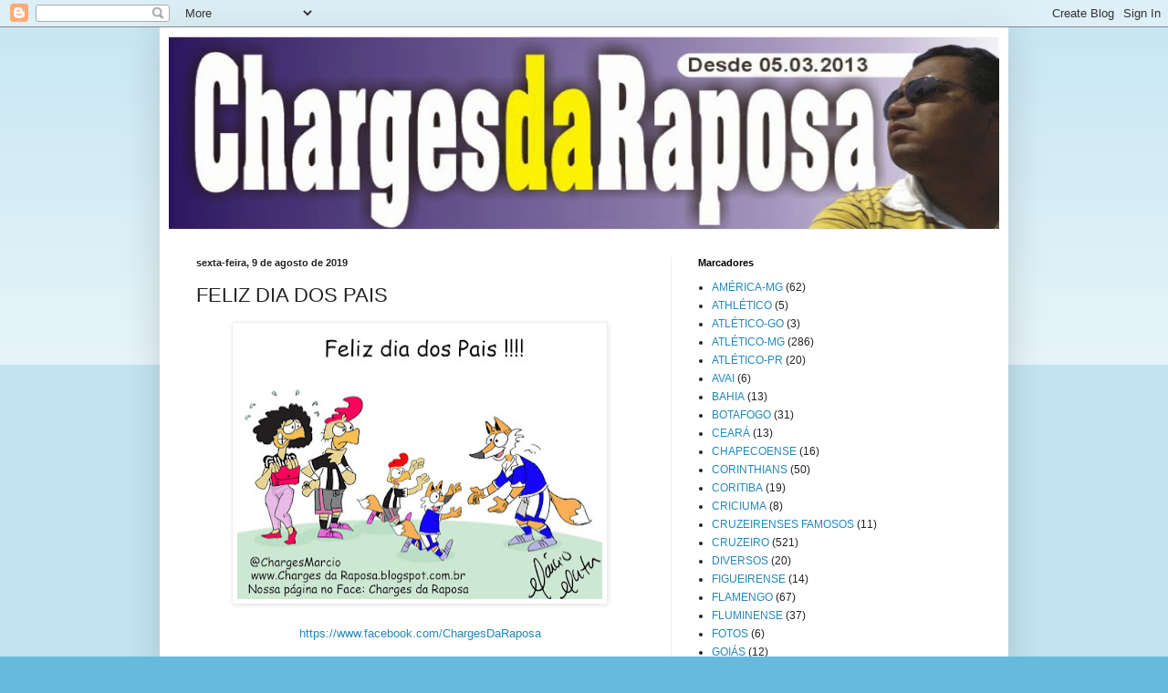

--- FILE ---
content_type: text/html; charset=UTF-8
request_url: http://chargesdaraposa.blogspot.com/2019/08/feliz-dia-dos-pais.html
body_size: 13626
content:
<!DOCTYPE html>
<html class='v2' dir='ltr' lang='pt-BR'>
<head>
<link href='https://www.blogger.com/static/v1/widgets/335934321-css_bundle_v2.css' rel='stylesheet' type='text/css'/>
<meta content='width=1100' name='viewport'/>
<meta content='text/html; charset=UTF-8' http-equiv='Content-Type'/>
<meta content='blogger' name='generator'/>
<link href='http://chargesdaraposa.blogspot.com/favicon.ico' rel='icon' type='image/x-icon'/>
<link href='http://chargesdaraposa.blogspot.com/2019/08/feliz-dia-dos-pais.html' rel='canonical'/>
<link rel="alternate" type="application/atom+xml" title="marciomata - Atom" href="http://chargesdaraposa.blogspot.com/feeds/posts/default" />
<link rel="alternate" type="application/rss+xml" title="marciomata - RSS" href="http://chargesdaraposa.blogspot.com/feeds/posts/default?alt=rss" />
<link rel="service.post" type="application/atom+xml" title="marciomata - Atom" href="https://www.blogger.com/feeds/900569386916161065/posts/default" />

<link rel="alternate" type="application/atom+xml" title="marciomata - Atom" href="http://chargesdaraposa.blogspot.com/feeds/9073312245534201670/comments/default" />
<!--Can't find substitution for tag [blog.ieCssRetrofitLinks]-->
<link href='https://blogger.googleusercontent.com/img/b/R29vZ2xl/AVvXsEheeSzzGPuSAlMohmDgcybR_y6vdu7_OhMaU2lUhQyYNiWk-yrv9euE_e2pZ3XnAdhGVXWAviiqJSAMRVliZNBAy_1CHD0zBpU4YiPzqzx6UL4HCF0cqFmKrsKihGscv2e1nbtF83bg33s/s400/deleta+cruzeiro.jpg' rel='image_src'/>
<meta content='http://chargesdaraposa.blogspot.com/2019/08/feliz-dia-dos-pais.html' property='og:url'/>
<meta content='FELIZ DIA DOS PAIS' property='og:title'/>
<meta content='     https://www.facebook.com/ChargesDaRaposa  ' property='og:description'/>
<meta content='https://blogger.googleusercontent.com/img/b/R29vZ2xl/AVvXsEheeSzzGPuSAlMohmDgcybR_y6vdu7_OhMaU2lUhQyYNiWk-yrv9euE_e2pZ3XnAdhGVXWAviiqJSAMRVliZNBAy_1CHD0zBpU4YiPzqzx6UL4HCF0cqFmKrsKihGscv2e1nbtF83bg33s/w1200-h630-p-k-no-nu/deleta+cruzeiro.jpg' property='og:image'/>
<title>marciomata: FELIZ DIA DOS PAIS</title>
<style id='page-skin-1' type='text/css'><!--
/*
-----------------------------------------------
Blogger Template Style
Name:     Simple
Designer: Blogger
URL:      www.blogger.com
----------------------------------------------- */
/* Content
----------------------------------------------- */
body {
font: normal normal 12px Arial, Tahoma, Helvetica, FreeSans, sans-serif;
color: #222222;
background: #66bbdd none repeat scroll top left;
padding: 0 40px 40px 40px;
}
html body .region-inner {
min-width: 0;
max-width: 100%;
width: auto;
}
h2 {
font-size: 22px;
}
a:link {
text-decoration:none;
color: #2288bb;
}
a:visited {
text-decoration:none;
color: #888888;
}
a:hover {
text-decoration:underline;
color: #33aaff;
}
.body-fauxcolumn-outer .fauxcolumn-inner {
background: transparent url(https://resources.blogblog.com/blogblog/data/1kt/simple/body_gradient_tile_light.png) repeat scroll top left;
_background-image: none;
}
.body-fauxcolumn-outer .cap-top {
position: absolute;
z-index: 1;
height: 400px;
width: 100%;
}
.body-fauxcolumn-outer .cap-top .cap-left {
width: 100%;
background: transparent url(https://resources.blogblog.com/blogblog/data/1kt/simple/gradients_light.png) repeat-x scroll top left;
_background-image: none;
}
.content-outer {
-moz-box-shadow: 0 0 40px rgba(0, 0, 0, .15);
-webkit-box-shadow: 0 0 5px rgba(0, 0, 0, .15);
-goog-ms-box-shadow: 0 0 10px #333333;
box-shadow: 0 0 40px rgba(0, 0, 0, .15);
margin-bottom: 1px;
}
.content-inner {
padding: 10px 10px;
}
.content-inner {
background-color: #ffffff;
}
/* Header
----------------------------------------------- */
.header-outer {
background: transparent none repeat-x scroll 0 -400px;
_background-image: none;
}
.Header h1 {
font: normal normal 60px Arial, Tahoma, Helvetica, FreeSans, sans-serif;
color: #3399bb;
text-shadow: -1px -1px 1px rgba(0, 0, 0, .2);
}
.Header h1 a {
color: #3399bb;
}
.Header .description {
font-size: 140%;
color: #777777;
}
.header-inner .Header .titlewrapper {
padding: 22px 30px;
}
.header-inner .Header .descriptionwrapper {
padding: 0 30px;
}
/* Tabs
----------------------------------------------- */
.tabs-inner .section:first-child {
border-top: 1px solid #eeeeee;
}
.tabs-inner .section:first-child ul {
margin-top: -1px;
border-top: 1px solid #eeeeee;
border-left: 0 solid #eeeeee;
border-right: 0 solid #eeeeee;
}
.tabs-inner .widget ul {
background: #f5f5f5 url(https://resources.blogblog.com/blogblog/data/1kt/simple/gradients_light.png) repeat-x scroll 0 -800px;
_background-image: none;
border-bottom: 1px solid #eeeeee;
margin-top: 0;
margin-left: -30px;
margin-right: -30px;
}
.tabs-inner .widget li a {
display: inline-block;
padding: .6em 1em;
font: normal normal 14px Arial, Tahoma, Helvetica, FreeSans, sans-serif;
color: #999999;
border-left: 1px solid #ffffff;
border-right: 1px solid #eeeeee;
}
.tabs-inner .widget li:first-child a {
border-left: none;
}
.tabs-inner .widget li.selected a, .tabs-inner .widget li a:hover {
color: #000000;
background-color: #eeeeee;
text-decoration: none;
}
/* Columns
----------------------------------------------- */
.main-outer {
border-top: 0 solid #eeeeee;
}
.fauxcolumn-left-outer .fauxcolumn-inner {
border-right: 1px solid #eeeeee;
}
.fauxcolumn-right-outer .fauxcolumn-inner {
border-left: 1px solid #eeeeee;
}
/* Headings
----------------------------------------------- */
div.widget > h2,
div.widget h2.title {
margin: 0 0 1em 0;
font: normal bold 11px Arial, Tahoma, Helvetica, FreeSans, sans-serif;
color: #000000;
}
/* Widgets
----------------------------------------------- */
.widget .zippy {
color: #999999;
text-shadow: 2px 2px 1px rgba(0, 0, 0, .1);
}
.widget .popular-posts ul {
list-style: none;
}
/* Posts
----------------------------------------------- */
h2.date-header {
font: normal bold 11px Arial, Tahoma, Helvetica, FreeSans, sans-serif;
}
.date-header span {
background-color: transparent;
color: #222222;
padding: inherit;
letter-spacing: inherit;
margin: inherit;
}
.main-inner {
padding-top: 30px;
padding-bottom: 30px;
}
.main-inner .column-center-inner {
padding: 0 15px;
}
.main-inner .column-center-inner .section {
margin: 0 15px;
}
.post {
margin: 0 0 25px 0;
}
h3.post-title, .comments h4 {
font: normal normal 22px Arial, Tahoma, Helvetica, FreeSans, sans-serif;
margin: .75em 0 0;
}
.post-body {
font-size: 110%;
line-height: 1.4;
position: relative;
}
.post-body img, .post-body .tr-caption-container, .Profile img, .Image img,
.BlogList .item-thumbnail img {
padding: 2px;
background: #ffffff;
border: 1px solid #eeeeee;
-moz-box-shadow: 1px 1px 5px rgba(0, 0, 0, .1);
-webkit-box-shadow: 1px 1px 5px rgba(0, 0, 0, .1);
box-shadow: 1px 1px 5px rgba(0, 0, 0, .1);
}
.post-body img, .post-body .tr-caption-container {
padding: 5px;
}
.post-body .tr-caption-container {
color: #222222;
}
.post-body .tr-caption-container img {
padding: 0;
background: transparent;
border: none;
-moz-box-shadow: 0 0 0 rgba(0, 0, 0, .1);
-webkit-box-shadow: 0 0 0 rgba(0, 0, 0, .1);
box-shadow: 0 0 0 rgba(0, 0, 0, .1);
}
.post-header {
margin: 0 0 1.5em;
line-height: 1.6;
font-size: 90%;
}
.post-footer {
margin: 20px -2px 0;
padding: 5px 10px;
color: #666666;
background-color: #f9f9f9;
border-bottom: 1px solid #eeeeee;
line-height: 1.6;
font-size: 90%;
}
#comments .comment-author {
padding-top: 1.5em;
border-top: 1px solid #eeeeee;
background-position: 0 1.5em;
}
#comments .comment-author:first-child {
padding-top: 0;
border-top: none;
}
.avatar-image-container {
margin: .2em 0 0;
}
#comments .avatar-image-container img {
border: 1px solid #eeeeee;
}
/* Comments
----------------------------------------------- */
.comments .comments-content .icon.blog-author {
background-repeat: no-repeat;
background-image: url([data-uri]);
}
.comments .comments-content .loadmore a {
border-top: 1px solid #999999;
border-bottom: 1px solid #999999;
}
.comments .comment-thread.inline-thread {
background-color: #f9f9f9;
}
.comments .continue {
border-top: 2px solid #999999;
}
/* Accents
---------------------------------------------- */
.section-columns td.columns-cell {
border-left: 1px solid #eeeeee;
}
.blog-pager {
background: transparent none no-repeat scroll top center;
}
.blog-pager-older-link, .home-link,
.blog-pager-newer-link {
background-color: #ffffff;
padding: 5px;
}
.footer-outer {
border-top: 0 dashed #bbbbbb;
}
/* Mobile
----------------------------------------------- */
body.mobile  {
background-size: auto;
}
.mobile .body-fauxcolumn-outer {
background: transparent none repeat scroll top left;
}
.mobile .body-fauxcolumn-outer .cap-top {
background-size: 100% auto;
}
.mobile .content-outer {
-webkit-box-shadow: 0 0 3px rgba(0, 0, 0, .15);
box-shadow: 0 0 3px rgba(0, 0, 0, .15);
}
.mobile .tabs-inner .widget ul {
margin-left: 0;
margin-right: 0;
}
.mobile .post {
margin: 0;
}
.mobile .main-inner .column-center-inner .section {
margin: 0;
}
.mobile .date-header span {
padding: 0.1em 10px;
margin: 0 -10px;
}
.mobile h3.post-title {
margin: 0;
}
.mobile .blog-pager {
background: transparent none no-repeat scroll top center;
}
.mobile .footer-outer {
border-top: none;
}
.mobile .main-inner, .mobile .footer-inner {
background-color: #ffffff;
}
.mobile-index-contents {
color: #222222;
}
.mobile-link-button {
background-color: #2288bb;
}
.mobile-link-button a:link, .mobile-link-button a:visited {
color: #ffffff;
}
.mobile .tabs-inner .section:first-child {
border-top: none;
}
.mobile .tabs-inner .PageList .widget-content {
background-color: #eeeeee;
color: #000000;
border-top: 1px solid #eeeeee;
border-bottom: 1px solid #eeeeee;
}
.mobile .tabs-inner .PageList .widget-content .pagelist-arrow {
border-left: 1px solid #eeeeee;
}

--></style>
<style id='template-skin-1' type='text/css'><!--
body {
min-width: 930px;
}
.content-outer, .content-fauxcolumn-outer, .region-inner {
min-width: 930px;
max-width: 930px;
_width: 930px;
}
.main-inner .columns {
padding-left: 0px;
padding-right: 360px;
}
.main-inner .fauxcolumn-center-outer {
left: 0px;
right: 360px;
/* IE6 does not respect left and right together */
_width: expression(this.parentNode.offsetWidth -
parseInt("0px") -
parseInt("360px") + 'px');
}
.main-inner .fauxcolumn-left-outer {
width: 0px;
}
.main-inner .fauxcolumn-right-outer {
width: 360px;
}
.main-inner .column-left-outer {
width: 0px;
right: 100%;
margin-left: -0px;
}
.main-inner .column-right-outer {
width: 360px;
margin-right: -360px;
}
#layout {
min-width: 0;
}
#layout .content-outer {
min-width: 0;
width: 800px;
}
#layout .region-inner {
min-width: 0;
width: auto;
}
body#layout div.add_widget {
padding: 8px;
}
body#layout div.add_widget a {
margin-left: 32px;
}
--></style>
<link href='https://www.blogger.com/dyn-css/authorization.css?targetBlogID=900569386916161065&amp;zx=0fefee74-684e-4606-ba12-84d7964a657b' media='none' onload='if(media!=&#39;all&#39;)media=&#39;all&#39;' rel='stylesheet'/><noscript><link href='https://www.blogger.com/dyn-css/authorization.css?targetBlogID=900569386916161065&amp;zx=0fefee74-684e-4606-ba12-84d7964a657b' rel='stylesheet'/></noscript>
<meta name='google-adsense-platform-account' content='ca-host-pub-1556223355139109'/>
<meta name='google-adsense-platform-domain' content='blogspot.com'/>

<!-- data-ad-client=ca-pub-5626893841621944 -->

</head>
<body class='loading variant-pale'>
<div class='navbar section' id='navbar' name='Navbar'><div class='widget Navbar' data-version='1' id='Navbar1'><script type="text/javascript">
    function setAttributeOnload(object, attribute, val) {
      if(window.addEventListener) {
        window.addEventListener('load',
          function(){ object[attribute] = val; }, false);
      } else {
        window.attachEvent('onload', function(){ object[attribute] = val; });
      }
    }
  </script>
<div id="navbar-iframe-container"></div>
<script type="text/javascript" src="https://apis.google.com/js/platform.js"></script>
<script type="text/javascript">
      gapi.load("gapi.iframes:gapi.iframes.style.bubble", function() {
        if (gapi.iframes && gapi.iframes.getContext) {
          gapi.iframes.getContext().openChild({
              url: 'https://www.blogger.com/navbar/900569386916161065?po\x3d9073312245534201670\x26origin\x3dhttp://chargesdaraposa.blogspot.com',
              where: document.getElementById("navbar-iframe-container"),
              id: "navbar-iframe"
          });
        }
      });
    </script><script type="text/javascript">
(function() {
var script = document.createElement('script');
script.type = 'text/javascript';
script.src = '//pagead2.googlesyndication.com/pagead/js/google_top_exp.js';
var head = document.getElementsByTagName('head')[0];
if (head) {
head.appendChild(script);
}})();
</script>
</div></div>
<div class='body-fauxcolumns'>
<div class='fauxcolumn-outer body-fauxcolumn-outer'>
<div class='cap-top'>
<div class='cap-left'></div>
<div class='cap-right'></div>
</div>
<div class='fauxborder-left'>
<div class='fauxborder-right'></div>
<div class='fauxcolumn-inner'>
</div>
</div>
<div class='cap-bottom'>
<div class='cap-left'></div>
<div class='cap-right'></div>
</div>
</div>
</div>
<div class='content'>
<div class='content-fauxcolumns'>
<div class='fauxcolumn-outer content-fauxcolumn-outer'>
<div class='cap-top'>
<div class='cap-left'></div>
<div class='cap-right'></div>
</div>
<div class='fauxborder-left'>
<div class='fauxborder-right'></div>
<div class='fauxcolumn-inner'>
</div>
</div>
<div class='cap-bottom'>
<div class='cap-left'></div>
<div class='cap-right'></div>
</div>
</div>
</div>
<div class='content-outer'>
<div class='content-cap-top cap-top'>
<div class='cap-left'></div>
<div class='cap-right'></div>
</div>
<div class='fauxborder-left content-fauxborder-left'>
<div class='fauxborder-right content-fauxborder-right'></div>
<div class='content-inner'>
<header>
<div class='header-outer'>
<div class='header-cap-top cap-top'>
<div class='cap-left'></div>
<div class='cap-right'></div>
</div>
<div class='fauxborder-left header-fauxborder-left'>
<div class='fauxborder-right header-fauxborder-right'></div>
<div class='region-inner header-inner'>
<div class='header section' id='header' name='Cabeçalho'><div class='widget Header' data-version='1' id='Header1'>
<div id='header-inner'>
<a href='http://chargesdaraposa.blogspot.com/' style='display: block'>
<img alt='marciomata' height='211px; ' id='Header1_headerimg' src='https://blogger.googleusercontent.com/img/b/R29vZ2xl/AVvXsEhFFgXvRiu8pxgcj9sr_51Vt3gkQTcLiMrz9zToGKxPyN8U6sdxCJ6iQfXGgpi4LIbTgcLfYB5g0PCv3NTx0b5-zWb_APjZ3AhmxEt5gZqwdrhIjQ__v5xmUwHqbFuCWVEjr2xCleK8rYM/s1600/capa+deleta.jpg' style='display: block' width='937px; '/>
</a>
</div>
</div></div>
</div>
</div>
<div class='header-cap-bottom cap-bottom'>
<div class='cap-left'></div>
<div class='cap-right'></div>
</div>
</div>
</header>
<div class='tabs-outer'>
<div class='tabs-cap-top cap-top'>
<div class='cap-left'></div>
<div class='cap-right'></div>
</div>
<div class='fauxborder-left tabs-fauxborder-left'>
<div class='fauxborder-right tabs-fauxborder-right'></div>
<div class='region-inner tabs-inner'>
<div class='tabs no-items section' id='crosscol' name='Entre colunas'></div>
<div class='tabs no-items section' id='crosscol-overflow' name='Cross-Column 2'></div>
</div>
</div>
<div class='tabs-cap-bottom cap-bottom'>
<div class='cap-left'></div>
<div class='cap-right'></div>
</div>
</div>
<div class='main-outer'>
<div class='main-cap-top cap-top'>
<div class='cap-left'></div>
<div class='cap-right'></div>
</div>
<div class='fauxborder-left main-fauxborder-left'>
<div class='fauxborder-right main-fauxborder-right'></div>
<div class='region-inner main-inner'>
<div class='columns fauxcolumns'>
<div class='fauxcolumn-outer fauxcolumn-center-outer'>
<div class='cap-top'>
<div class='cap-left'></div>
<div class='cap-right'></div>
</div>
<div class='fauxborder-left'>
<div class='fauxborder-right'></div>
<div class='fauxcolumn-inner'>
</div>
</div>
<div class='cap-bottom'>
<div class='cap-left'></div>
<div class='cap-right'></div>
</div>
</div>
<div class='fauxcolumn-outer fauxcolumn-left-outer'>
<div class='cap-top'>
<div class='cap-left'></div>
<div class='cap-right'></div>
</div>
<div class='fauxborder-left'>
<div class='fauxborder-right'></div>
<div class='fauxcolumn-inner'>
</div>
</div>
<div class='cap-bottom'>
<div class='cap-left'></div>
<div class='cap-right'></div>
</div>
</div>
<div class='fauxcolumn-outer fauxcolumn-right-outer'>
<div class='cap-top'>
<div class='cap-left'></div>
<div class='cap-right'></div>
</div>
<div class='fauxborder-left'>
<div class='fauxborder-right'></div>
<div class='fauxcolumn-inner'>
</div>
</div>
<div class='cap-bottom'>
<div class='cap-left'></div>
<div class='cap-right'></div>
</div>
</div>
<!-- corrects IE6 width calculation -->
<div class='columns-inner'>
<div class='column-center-outer'>
<div class='column-center-inner'>
<div class='main section' id='main' name='Principal'><div class='widget Blog' data-version='1' id='Blog1'>
<div class='blog-posts hfeed'>

          <div class="date-outer">
        
<h2 class='date-header'><span>sexta-feira, 9 de agosto de 2019</span></h2>

          <div class="date-posts">
        
<div class='post-outer'>
<div class='post hentry uncustomized-post-template' itemprop='blogPost' itemscope='itemscope' itemtype='http://schema.org/BlogPosting'>
<meta content='https://blogger.googleusercontent.com/img/b/R29vZ2xl/AVvXsEheeSzzGPuSAlMohmDgcybR_y6vdu7_OhMaU2lUhQyYNiWk-yrv9euE_e2pZ3XnAdhGVXWAviiqJSAMRVliZNBAy_1CHD0zBpU4YiPzqzx6UL4HCF0cqFmKrsKihGscv2e1nbtF83bg33s/s400/deleta+cruzeiro.jpg' itemprop='image_url'/>
<meta content='900569386916161065' itemprop='blogId'/>
<meta content='9073312245534201670' itemprop='postId'/>
<a name='9073312245534201670'></a>
<h3 class='post-title entry-title' itemprop='name'>
FELIZ DIA DOS PAIS
</h3>
<div class='post-header'>
<div class='post-header-line-1'></div>
</div>
<div class='post-body entry-content' id='post-body-9073312245534201670' itemprop='description articleBody'>
<div class="separator" style="clear: both; text-align: center;">
<a href="https://blogger.googleusercontent.com/img/b/R29vZ2xl/AVvXsEheeSzzGPuSAlMohmDgcybR_y6vdu7_OhMaU2lUhQyYNiWk-yrv9euE_e2pZ3XnAdhGVXWAviiqJSAMRVliZNBAy_1CHD0zBpU4YiPzqzx6UL4HCF0cqFmKrsKihGscv2e1nbtF83bg33s/s1600/deleta+cruzeiro.jpg" imageanchor="1" style="margin-left: 1em; margin-right: 1em;"><img border="0" data-original-height="1181" data-original-width="1575" height="298" src="https://blogger.googleusercontent.com/img/b/R29vZ2xl/AVvXsEheeSzzGPuSAlMohmDgcybR_y6vdu7_OhMaU2lUhQyYNiWk-yrv9euE_e2pZ3XnAdhGVXWAviiqJSAMRVliZNBAy_1CHD0zBpU4YiPzqzx6UL4HCF0cqFmKrsKihGscv2e1nbtF83bg33s/s400/deleta+cruzeiro.jpg" width="400" /></a></div>
<div class="separator" style="clear: both; text-align: center;">
<br /></div>
<div class="separator" style="clear: both; text-align: center;">
<a href="https://www.facebook.com/ChargesDaRaposa">https://www.facebook.com/ChargesDaRaposa</a></div>
<br />
<div style='clear: both;'></div>
</div>
<div class='post-footer'>
<div class='post-footer-line post-footer-line-1'>
<span class='post-author vcard'>
Postado por
<span class='fn' itemprop='author' itemscope='itemscope' itemtype='http://schema.org/Person'>
<meta content='https://www.blogger.com/profile/04178071088381094620' itemprop='url'/>
<a class='g-profile' href='https://www.blogger.com/profile/04178071088381094620' rel='author' title='author profile'>
<span itemprop='name'>MARCIO MATA</span>
</a>
</span>
</span>
<span class='post-timestamp'>
às
<meta content='http://chargesdaraposa.blogspot.com/2019/08/feliz-dia-dos-pais.html' itemprop='url'/>
<a class='timestamp-link' href='http://chargesdaraposa.blogspot.com/2019/08/feliz-dia-dos-pais.html' rel='bookmark' title='permanent link'><abbr class='published' itemprop='datePublished' title='2019-08-09T06:23:00-07:00'>06:23</abbr></a>
</span>
<span class='post-comment-link'>
</span>
<span class='post-icons'>
<span class='item-action'>
<a href='https://www.blogger.com/email-post/900569386916161065/9073312245534201670' title='Enviar esta postagem'>
<img alt='' class='icon-action' height='13' src='https://resources.blogblog.com/img/icon18_email.gif' width='18'/>
</a>
</span>
<span class='item-control blog-admin pid-803761682'>
<a href='https://www.blogger.com/post-edit.g?blogID=900569386916161065&postID=9073312245534201670&from=pencil' title='Editar post'>
<img alt='' class='icon-action' height='18' src='https://resources.blogblog.com/img/icon18_edit_allbkg.gif' width='18'/>
</a>
</span>
</span>
<div class='post-share-buttons goog-inline-block'>
<a class='goog-inline-block share-button sb-email' href='https://www.blogger.com/share-post.g?blogID=900569386916161065&postID=9073312245534201670&target=email' target='_blank' title='Enviar por e-mail'><span class='share-button-link-text'>Enviar por e-mail</span></a><a class='goog-inline-block share-button sb-blog' href='https://www.blogger.com/share-post.g?blogID=900569386916161065&postID=9073312245534201670&target=blog' onclick='window.open(this.href, "_blank", "height=270,width=475"); return false;' target='_blank' title='Postar no blog!'><span class='share-button-link-text'>Postar no blog!</span></a><a class='goog-inline-block share-button sb-twitter' href='https://www.blogger.com/share-post.g?blogID=900569386916161065&postID=9073312245534201670&target=twitter' target='_blank' title='Compartilhar no X'><span class='share-button-link-text'>Compartilhar no X</span></a><a class='goog-inline-block share-button sb-facebook' href='https://www.blogger.com/share-post.g?blogID=900569386916161065&postID=9073312245534201670&target=facebook' onclick='window.open(this.href, "_blank", "height=430,width=640"); return false;' target='_blank' title='Compartilhar no Facebook'><span class='share-button-link-text'>Compartilhar no Facebook</span></a><a class='goog-inline-block share-button sb-pinterest' href='https://www.blogger.com/share-post.g?blogID=900569386916161065&postID=9073312245534201670&target=pinterest' target='_blank' title='Compartilhar com o Pinterest'><span class='share-button-link-text'>Compartilhar com o Pinterest</span></a>
</div>
</div>
<div class='post-footer-line post-footer-line-2'>
<span class='post-labels'>
Marcadores:
<a href='http://chargesdaraposa.blogspot.com/search/label/ATL%C3%89TICO-MG' rel='tag'>ATLÉTICO-MG</a>,
<a href='http://chargesdaraposa.blogspot.com/search/label/CRUZEIRO' rel='tag'>CRUZEIRO</a>
</span>
</div>
<div class='post-footer-line post-footer-line-3'>
<span class='post-location'>
</span>
</div>
</div>
</div>
<div class='comments' id='comments'>
<a name='comments'></a>
<h4>Nenhum comentário:</h4>
<div id='Blog1_comments-block-wrapper'>
<dl class='avatar-comment-indent' id='comments-block'>
</dl>
</div>
<p class='comment-footer'>
<a href='https://www.blogger.com/comment/fullpage/post/900569386916161065/9073312245534201670' onclick=''>Postar um comentário</a>
</p>
</div>
</div>

        </div></div>
      
</div>
<div class='blog-pager' id='blog-pager'>
<span id='blog-pager-newer-link'>
<a class='blog-pager-newer-link' href='http://chargesdaraposa.blogspot.com/2019/08/cruzeiro-bate-santos.html' id='Blog1_blog-pager-newer-link' title='Postagem mais recente'>Postagem mais recente</a>
</span>
<span id='blog-pager-older-link'>
<a class='blog-pager-older-link' href='http://chargesdaraposa.blogspot.com/2019/08/libertadores-atlhetico-eliminado.html' id='Blog1_blog-pager-older-link' title='Postagem mais antiga'>Postagem mais antiga</a>
</span>
<a class='home-link' href='http://chargesdaraposa.blogspot.com/'>Página inicial</a>
</div>
<div class='clear'></div>
<div class='post-feeds'>
<div class='feed-links'>
Assinar:
<a class='feed-link' href='http://chargesdaraposa.blogspot.com/feeds/9073312245534201670/comments/default' target='_blank' type='application/atom+xml'>Postar comentários (Atom)</a>
</div>
</div>
</div></div>
</div>
</div>
<div class='column-left-outer'>
<div class='column-left-inner'>
<aside>
</aside>
</div>
</div>
<div class='column-right-outer'>
<div class='column-right-inner'>
<aside>
<div class='sidebar section' id='sidebar-right-1'><div class='widget Label' data-version='1' id='Label1'>
<h2>Marcadores</h2>
<div class='widget-content list-label-widget-content'>
<ul>
<li>
<a dir='ltr' href='http://chargesdaraposa.blogspot.com/search/label/AM%C3%89RICA-MG'>AMÉRICA-MG</a>
<span dir='ltr'>(62)</span>
</li>
<li>
<a dir='ltr' href='http://chargesdaraposa.blogspot.com/search/label/ATHL%C3%89TICO'>ATHLÉTICO</a>
<span dir='ltr'>(5)</span>
</li>
<li>
<a dir='ltr' href='http://chargesdaraposa.blogspot.com/search/label/ATL%C3%89TICO-GO'>ATLÉTICO-GO</a>
<span dir='ltr'>(3)</span>
</li>
<li>
<a dir='ltr' href='http://chargesdaraposa.blogspot.com/search/label/ATL%C3%89TICO-MG'>ATLÉTICO-MG</a>
<span dir='ltr'>(286)</span>
</li>
<li>
<a dir='ltr' href='http://chargesdaraposa.blogspot.com/search/label/ATL%C3%89TICO-PR'>ATLÉTICO-PR</a>
<span dir='ltr'>(20)</span>
</li>
<li>
<a dir='ltr' href='http://chargesdaraposa.blogspot.com/search/label/AVAI'>AVAI</a>
<span dir='ltr'>(6)</span>
</li>
<li>
<a dir='ltr' href='http://chargesdaraposa.blogspot.com/search/label/BAHIA'>BAHIA</a>
<span dir='ltr'>(13)</span>
</li>
<li>
<a dir='ltr' href='http://chargesdaraposa.blogspot.com/search/label/BOTAFOGO'>BOTAFOGO</a>
<span dir='ltr'>(31)</span>
</li>
<li>
<a dir='ltr' href='http://chargesdaraposa.blogspot.com/search/label/CEAR%C3%81'>CEARÁ</a>
<span dir='ltr'>(13)</span>
</li>
<li>
<a dir='ltr' href='http://chargesdaraposa.blogspot.com/search/label/CHAPECOENSE'>CHAPECOENSE</a>
<span dir='ltr'>(16)</span>
</li>
<li>
<a dir='ltr' href='http://chargesdaraposa.blogspot.com/search/label/CORINTHIANS'>CORINTHIANS</a>
<span dir='ltr'>(50)</span>
</li>
<li>
<a dir='ltr' href='http://chargesdaraposa.blogspot.com/search/label/CORITIBA'>CORITIBA</a>
<span dir='ltr'>(19)</span>
</li>
<li>
<a dir='ltr' href='http://chargesdaraposa.blogspot.com/search/label/CRICIUMA'>CRICIUMA</a>
<span dir='ltr'>(8)</span>
</li>
<li>
<a dir='ltr' href='http://chargesdaraposa.blogspot.com/search/label/CRUZEIRENSES%20FAMOSOS'>CRUZEIRENSES FAMOSOS</a>
<span dir='ltr'>(11)</span>
</li>
<li>
<a dir='ltr' href='http://chargesdaraposa.blogspot.com/search/label/CRUZEIRO'>CRUZEIRO</a>
<span dir='ltr'>(521)</span>
</li>
<li>
<a dir='ltr' href='http://chargesdaraposa.blogspot.com/search/label/DIVERSOS'>DIVERSOS</a>
<span dir='ltr'>(20)</span>
</li>
<li>
<a dir='ltr' href='http://chargesdaraposa.blogspot.com/search/label/FIGUEIRENSE'>FIGUEIRENSE</a>
<span dir='ltr'>(14)</span>
</li>
<li>
<a dir='ltr' href='http://chargesdaraposa.blogspot.com/search/label/FLAMENGO'>FLAMENGO</a>
<span dir='ltr'>(67)</span>
</li>
<li>
<a dir='ltr' href='http://chargesdaraposa.blogspot.com/search/label/FLUMINENSE'>FLUMINENSE</a>
<span dir='ltr'>(37)</span>
</li>
<li>
<a dir='ltr' href='http://chargesdaraposa.blogspot.com/search/label/FOTOS'>FOTOS</a>
<span dir='ltr'>(6)</span>
</li>
<li>
<a dir='ltr' href='http://chargesdaraposa.blogspot.com/search/label/GOI%C3%81S'>GOIÁS</a>
<span dir='ltr'>(12)</span>
</li>
<li>
<a dir='ltr' href='http://chargesdaraposa.blogspot.com/search/label/GR%C3%8AMIO'>GRÊMIO</a>
<span dir='ltr'>(48)</span>
</li>
<li>
<a dir='ltr' href='http://chargesdaraposa.blogspot.com/search/label/INTERNACIONAL'>INTERNACIONAL</a>
<span dir='ltr'>(66)</span>
</li>
<li>
<a dir='ltr' href='http://chargesdaraposa.blogspot.com/search/label/JOINVILE'>JOINVILE</a>
<span dir='ltr'>(3)</span>
</li>
<li>
<a dir='ltr' href='http://chargesdaraposa.blogspot.com/search/label/N%C3%81UTICO'>NÁUTICO</a>
<span dir='ltr'>(6)</span>
</li>
<li>
<a dir='ltr' href='http://chargesdaraposa.blogspot.com/search/label/PALMEIRAS'>PALMEIRAS</a>
<span dir='ltr'>(49)</span>
</li>
<li>
<a dir='ltr' href='http://chargesdaraposa.blogspot.com/search/label/PARAN%C3%81'>PARANÁ</a>
<span dir='ltr'>(4)</span>
</li>
<li>
<a dir='ltr' href='http://chargesdaraposa.blogspot.com/search/label/PONTE%20PRETA'>PONTE PRETA</a>
<span dir='ltr'>(11)</span>
</li>
<li>
<a dir='ltr' href='http://chargesdaraposa.blogspot.com/search/label/PORTUGUESA'>PORTUGUESA</a>
<span dir='ltr'>(3)</span>
</li>
<li>
<a dir='ltr' href='http://chargesdaraposa.blogspot.com/search/label/SANTA%20CRUZ'>SANTA CRUZ</a>
<span dir='ltr'>(1)</span>
</li>
<li>
<a dir='ltr' href='http://chargesdaraposa.blogspot.com/search/label/SANTOS'>SANTOS</a>
<span dir='ltr'>(30)</span>
</li>
<li>
<a dir='ltr' href='http://chargesdaraposa.blogspot.com/search/label/S%C3%83O%20PAULO'>SÃO PAULO</a>
<span dir='ltr'>(91)</span>
</li>
<li>
<a dir='ltr' href='http://chargesdaraposa.blogspot.com/search/label/SELE%C3%87%C3%83O%20BRASILEIRA'>SELEÇÃO BRASILEIRA</a>
<span dir='ltr'>(2)</span>
</li>
<li>
<a dir='ltr' href='http://chargesdaraposa.blogspot.com/search/label/SPORT'>SPORT</a>
<span dir='ltr'>(15)</span>
</li>
<li>
<a dir='ltr' href='http://chargesdaraposa.blogspot.com/search/label/VASCO'>VASCO</a>
<span dir='ltr'>(56)</span>
</li>
<li>
<a dir='ltr' href='http://chargesdaraposa.blogspot.com/search/label/VIT%C3%93RIA'>VITÓRIA</a>
<span dir='ltr'>(12)</span>
</li>
</ul>
<div class='clear'></div>
</div>
</div></div>
<table border='0' cellpadding='0' cellspacing='0' class='section-columns columns-2'>
<tbody>
<tr>
<td class='first columns-cell'>
<div class='sidebar no-items section' id='sidebar-right-2-1'></div>
</td>
<td class='columns-cell'>
<div class='sidebar no-items section' id='sidebar-right-2-2'></div>
</td>
</tr>
</tbody>
</table>
<div class='sidebar no-items section' id='sidebar-right-3'></div>
</aside>
</div>
</div>
</div>
<div style='clear: both'></div>
<!-- columns -->
</div>
<!-- main -->
</div>
</div>
<div class='main-cap-bottom cap-bottom'>
<div class='cap-left'></div>
<div class='cap-right'></div>
</div>
</div>
<footer>
<div class='footer-outer'>
<div class='footer-cap-top cap-top'>
<div class='cap-left'></div>
<div class='cap-right'></div>
</div>
<div class='fauxborder-left footer-fauxborder-left'>
<div class='fauxborder-right footer-fauxborder-right'></div>
<div class='region-inner footer-inner'>
<div class='foot section' id='footer-1'><div class='widget Stats' data-version='1' id='Stats1'>
<h2>Total de visualizações de página</h2>
<div class='widget-content'>
<div id='Stats1_content' style='display: none;'>
<span class='counter-wrapper graph-counter-wrapper' id='Stats1_totalCount'>
</span>
<div class='clear'></div>
</div>
</div>
</div><div class='widget Profile' data-version='1' id='Profile1'>
<h2>Se você tem alguma sugestão de charge, encaminhe para @ChargesMarcio ou chargesmarciomata@gmail.com</h2>
<div class='widget-content'>
<dl class='profile-datablock'>
<dt class='profile-data'>
<a class='profile-name-link g-profile' href='https://www.blogger.com/profile/04178071088381094620' rel='author' style='background-image: url(//www.blogger.com/img/logo-16.png);'>
MARCIO MATA
</a>
</dt>
</dl>
<a class='profile-link' href='https://www.blogger.com/profile/04178071088381094620' rel='author'>Ver meu perfil completo</a>
<div class='clear'></div>
</div>
</div><div class='widget LinkList' data-version='1' id='LinkList1'>
<h2>LINKS QUE EU SIGO E RECOMENDO.</h2>
<div class='widget-content'>
<ul>
<li><a href='http://blogs.lancenet.com.br/charges/'>CHARGES DA LANCE</a></li>
<li><a href='http://www.meusnervos.com.br'>MEUS NERVOS</a></li>
<li><a href='http://www.pisopainel.blogspot.com.br'>PISO PAINÉL</a></li>
<li><a href='http://www.vaiquetotevendo.blogspot.com.br'>Vai Que To Te Vendo</a></li>
</ul>
<div class='clear'></div>
</div>
</div><div class='widget PopularPosts' data-version='1' id='PopularPosts1'>
<h2>Postagens populares</h2>
<div class='widget-content popular-posts'>
<ul>
<li>
<div class='item-content'>
<div class='item-thumbnail'>
<a href='http://chargesdaraposa.blogspot.com/2018/01/quem-e-o-maior-de-minas-amplie-imagem.html' target='_blank'>
<img alt='' border='0' src='https://blogger.googleusercontent.com/img/b/R29vZ2xl/AVvXsEgGNxj0zrstbmeDR7iFuKeRa2CC9He_GDEdtt_4RifGfvi7jQmbxGL2VApgSjdlA-1AX8UfVkvnvt4XyqC9U6-8dGVIZmNcoG6OFLXfAWoxW6gP2e-GyGDXTFIo1Y5zgDUgOITN15SR18U/w72-h72-p-k-no-nu/deleta+02.jpg'/>
</a>
</div>
<div class='item-title'><a href='http://chargesdaraposa.blogspot.com/2018/01/quem-e-o-maior-de-minas-amplie-imagem.html'>QUEM É O MAIOR DE MINAS ? AMPLIE A IMAGEM.</a></div>
<div class='item-snippet'>     Siga e indique&#160; @ChargesMarcio no Twitter&#160;  </div>
</div>
<div style='clear: both;'></div>
</li>
<li>
<div class='item-content'>
<div class='item-thumbnail'>
<a href='http://chargesdaraposa.blogspot.com/2019/05/agora-vem-o-bi-sqn.html' target='_blank'>
<img alt='' border='0' src='https://blogger.googleusercontent.com/img/b/R29vZ2xl/AVvXsEjSM8D3xY1dCmkX9WhHUk3RXFtWHN3hUiHJ7mrjqErvY38Yr67MGqvB5GeIcSGkWY7KrLm-9m908j6WQ6wqCkMJ9AOu56iHF_M9_97YORKTYIzotUenZTtVmCeQ7VJ3SRDQh5INh8cNZ8g/w72-h72-p-k-no-nu/deleta+galo.jpg'/>
</a>
</div>
<div class='item-title'><a href='http://chargesdaraposa.blogspot.com/2019/05/agora-vem-o-bi-sqn.html'>AGORA VEM O BI - SQN</a></div>
<div class='item-snippet'>     Vai perder a 4ª e a 5ª rodada. Quem viver, verá kkkk     CHARGES DA RAPOSA   O Mito da Zueira  </div>
</div>
<div style='clear: both;'></div>
</li>
<li>
<div class='item-content'>
<div class='item-thumbnail'>
<a href='http://chargesdaraposa.blogspot.com/2019/04/cruzeiro-passa-facil-pelo-america.html' target='_blank'>
<img alt='' border='0' src='https://blogger.googleusercontent.com/img/b/R29vZ2xl/AVvXsEg3OK2f5Ica71u8Kiq4xThUMNabp5SricQ3p_-nRAYO0EI5BuefGp2gnz6VrnTWRE4EY4hhR0INTjbVQtfK3YMxJatfGxZjg4D_y5eBLIaCPurCgvQpTwL3m993ctKuEIkhEwpihRV1IbQ/w72-h72-p-k-no-nu/deleta+cruzeiro.jpg'/>
</a>
</div>
<div class='item-title'><a href='http://chargesdaraposa.blogspot.com/2019/04/cruzeiro-passa-facil-pelo-america.html'>CRUZEIRO PASSA FÁCIL PELO AMÉRICA</a></div>
<div class='item-snippet'>     CHARGES DA RAPOSA   O Mito da Zueira  </div>
</div>
<div style='clear: both;'></div>
</li>
<li>
<div class='item-content'>
<div class='item-thumbnail'>
<a href='http://chargesdaraposa.blogspot.com/2013/04/cantor-naldo-e-cruzeirense.html' target='_blank'>
<img alt='' border='0' src='https://blogger.googleusercontent.com/img/b/R29vZ2xl/AVvXsEjEUJSl6WgUc_0zqOrIHflfm67JQcXekhatDBQGwOb9d_XWWQLZJWEYU73GfKNucN56AFgm1sYeQgSVyzGTivQoOs9_e44JP1gJrg87B_XsK39Fa-74jnMfYJjwEcyxmp9gkJaAGAL4pHQ/w72-h72-p-k-no-nu/cantor-naldo-web.jpg'/>
</a>
</div>
<div class='item-title'><a href='http://chargesdaraposa.blogspot.com/2013/04/cantor-naldo-e-cruzeirense.html'>CANTOR NALDO É CRUZEIRENSE</a></div>
<div class='item-snippet'> &#160;   O cantor Naldo, e seu filho foram fotográfados com a camisa do&#160;   Cruzeiro, enquanto almoçavam em um restaurante no Rio.&#160;   FONTE: pic....</div>
</div>
<div style='clear: both;'></div>
</li>
<li>
<div class='item-content'>
<div class='item-thumbnail'>
<a href='http://chargesdaraposa.blogspot.com/2018/01/times-mineiros-se-reapresentam.html' target='_blank'>
<img alt='' border='0' src='https://blogger.googleusercontent.com/img/b/R29vZ2xl/AVvXsEjqAIzb6Z0j4pYJ1rrIzFErbPBXuvw9MS-jf9ahIbMgy5ofX108Mxr18xaenjgBCFfgOQl9S4RPdbF4iu7Q-nw7a5cEnJ51BykqUFGWbf18ECNab4QbuTZlyPf7L0fkS6Z3wzfV7ZOWGUg/w72-h72-p-k-no-nu/deleta+01.jpg'/>
</a>
</div>
<div class='item-title'><a href='http://chargesdaraposa.blogspot.com/2018/01/times-mineiros-se-reapresentam.html'>TIMES MINEIROS SE REAPRESENTAM </a></div>
<div class='item-snippet'>     Sigam e indique&#160; @ChargesMarcio no twitter&#160;  </div>
</div>
<div style='clear: both;'></div>
</li>
<li>
<div class='item-content'>
<div class='item-thumbnail'>
<a href='http://chargesdaraposa.blogspot.com/2013/08/cruzeiro-assume-lideranca.html' target='_blank'>
<img alt='' border='0' src='https://blogger.googleusercontent.com/img/b/R29vZ2xl/AVvXsEh__0jk4FkJZ7YA6ZDiyzlKgD3mlxJ_taV3Yg_HL2GXx5uYPR70R0FvvPkxu05Ymdx8Gx2t6kcveDZDctDJmBYgTyH_H_kdHVIIDFuifq9K2Qo4rCOKvHc5QuDnnJvwr672L7tsvBcb1mY/w72-h72-p-k-no-nu/cruzeiro-lider-web.jpg'/>
</a>
</div>
<div class='item-title'><a href='http://chargesdaraposa.blogspot.com/2013/08/cruzeiro-assume-lideranca.html'>CRUZEIRO ASSUME A LIDERANÇA</a></div>
<div class='item-snippet'> &#160;   No sábado, o Cruzeiro bateu a Macaca fora de casa e assumiu a   &#160;liderança. A Raposa poderia ser ultrapassada pelo Botafogo,&#160;   caso o ...</div>
</div>
<div style='clear: both;'></div>
</li>
<li>
<div class='item-content'>
<div class='item-thumbnail'>
<a href='http://chargesdaraposa.blogspot.com/2013/08/copa-do-brasil-cruzeiro-e-eliminado.html' target='_blank'>
<img alt='' border='0' src='https://blogger.googleusercontent.com/img/b/R29vZ2xl/AVvXsEjMhJAbyVRpP3xoz6TIFlLEHnsDYRW0BvWaU5ob528HWY1PPuVTl-tJXp69wc83v0SgnSVzsTFM8cbGBs-Roxvjsc7dnsog0HFaA422Qaf6l8U_nCZTdqkJ7wOYALAZZenu5cvKbluLB5s/w72-h72-p-k-no-nu/CB-Cruzeiro-eliminado-web.jpg'/>
</a>
</div>
<div class='item-title'><a href='http://chargesdaraposa.blogspot.com/2013/08/copa-do-brasil-cruzeiro-e-eliminado.html'>COPA DO BRASIL - FLAMENGO ELIMINA O CRUZEIRO</a></div>
<div class='item-snippet'> &#160;   Não vejo problema algum em ser eliminado na Copa do Brasil.   O que me irrita é ser eliminado por um time fraco que ocupa a&#160;   16º colo...</div>
</div>
<div style='clear: both;'></div>
</li>
<li>
<div class='item-content'>
<div class='item-thumbnail'>
<a href='http://chargesdaraposa.blogspot.com/2018/12/o-meu-amigo-oculto-e.html' target='_blank'>
<img alt='' border='0' src='https://blogger.googleusercontent.com/img/b/R29vZ2xl/AVvXsEj3Cl56FLnC1ZpWN0mwGrXuuGfyxd7OkVouT2ndPJTiLk_PrOEoOKPqd0vrT5vf3RFg93NpKgslw1IRCFXqXISKOeuIGKww6T2VZyhVnc8gENFaSpgaWdOqauo7lLFcclcRvS5xU2Fmu2w/w72-h72-p-k-no-nu/amigo+oculto.jpg'/>
</a>
</div>
<div class='item-title'><a href='http://chargesdaraposa.blogspot.com/2018/12/o-meu-amigo-oculto-e.html'>O MEU AMIGO OCULTO É ...</a></div>
<div class='item-snippet'>
</div>
</div>
<div style='clear: both;'></div>
</li>
<li>
<div class='item-content'>
<div class='item-thumbnail'>
<a href='http://chargesdaraposa.blogspot.com/2018/11/em-minas-cruzeiro-nao-tem-rivalidade.html' target='_blank'>
<img alt='' border='0' src='https://blogger.googleusercontent.com/img/b/R29vZ2xl/AVvXsEhsDoI5sRvQMazcLGAL8BkfmdoYGDJVqVExWHpe-6Eeh7tqFvtki65XPdslyz1GmN08KioejdMIVEl3nYA0HLjJVSm2w_hcndNT2W7CBSLXNi7QGEpOGEp6EaZ_OV7AHOad4y0Q3sUOwb4/w72-h72-p-k-no-nu/deleta+cru.jpg'/>
</a>
</div>
<div class='item-title'><a href='http://chargesdaraposa.blogspot.com/2018/11/em-minas-cruzeiro-nao-tem-rivalidade.html'>EM MINAS CRUZEIRO NÃO TEM RIVALIDADE</a></div>
<div class='item-snippet'>     É O MAIOR DE MINAS SIM  </div>
</div>
<div style='clear: both;'></div>
</li>
<li>
<div class='item-content'>
<div class='item-thumbnail'>
<a href='http://chargesdaraposa.blogspot.com/2019/02/tn-incomoda-imprensa-rosa-demais.html' target='_blank'>
<img alt='' border='0' src='https://blogger.googleusercontent.com/img/b/R29vZ2xl/AVvXsEgVBwCOZSSuVvTbXGlDfV8HHhp4CC2KDd7opavbx89EmerIWD2Izgc3dxcrtim4DEofV_VrLkVhs8j2a7mOjbnIsoHqM7zAjMaMwows0K01x3sZbgyTSEHUmeVFvi44JUc_PI3lBxhOW10/w72-h72-p-k-no-nu/deleta+cruzeiro.jpg'/>
</a>
</div>
<div class='item-title'><a href='http://chargesdaraposa.blogspot.com/2019/02/tn-incomoda-imprensa-rosa-demais.html'>TN INCOMODA A IMPRENSA ROSA DEMAIS</a></div>
<div class='item-snippet'>
</div>
</div>
<div style='clear: both;'></div>
</li>
</ul>
<div class='clear'></div>
</div>
</div></div>
<!-- outside of the include in order to lock Attribution widget -->
<div class='foot section' id='footer-3' name='Rodapé'><div class='widget Attribution' data-version='1' id='Attribution1'>
<div class='widget-content' style='text-align: center;'>
Tema Simples. Tecnologia do <a href='https://www.blogger.com' target='_blank'>Blogger</a>.
</div>
<div class='clear'></div>
</div><div class='widget BlogArchive' data-version='1' id='BlogArchive1'>
<h2>Arquivo do blog</h2>
<div class='widget-content'>
<div id='ArchiveList'>
<div id='BlogArchive1_ArchiveList'>
<ul class='hierarchy'>
<li class='archivedate collapsed'>
<a class='toggle' href='javascript:void(0)'>
<span class='zippy'>

        &#9658;&#160;
      
</span>
</a>
<a class='post-count-link' href='http://chargesdaraposa.blogspot.com/2020/'>
2020
</a>
<span class='post-count' dir='ltr'>(4)</span>
<ul class='hierarchy'>
<li class='archivedate collapsed'>
<a class='toggle' href='javascript:void(0)'>
<span class='zippy'>

        &#9658;&#160;
      
</span>
</a>
<a class='post-count-link' href='http://chargesdaraposa.blogspot.com/2020/09/'>
setembro
</a>
<span class='post-count' dir='ltr'>(1)</span>
</li>
</ul>
<ul class='hierarchy'>
<li class='archivedate collapsed'>
<a class='toggle' href='javascript:void(0)'>
<span class='zippy'>

        &#9658;&#160;
      
</span>
</a>
<a class='post-count-link' href='http://chargesdaraposa.blogspot.com/2020/01/'>
janeiro
</a>
<span class='post-count' dir='ltr'>(3)</span>
</li>
</ul>
</li>
</ul>
<ul class='hierarchy'>
<li class='archivedate expanded'>
<a class='toggle' href='javascript:void(0)'>
<span class='zippy toggle-open'>

        &#9660;&#160;
      
</span>
</a>
<a class='post-count-link' href='http://chargesdaraposa.blogspot.com/2019/'>
2019
</a>
<span class='post-count' dir='ltr'>(109)</span>
<ul class='hierarchy'>
<li class='archivedate collapsed'>
<a class='toggle' href='javascript:void(0)'>
<span class='zippy'>

        &#9658;&#160;
      
</span>
</a>
<a class='post-count-link' href='http://chargesdaraposa.blogspot.com/2019/12/'>
dezembro
</a>
<span class='post-count' dir='ltr'>(5)</span>
</li>
</ul>
<ul class='hierarchy'>
<li class='archivedate collapsed'>
<a class='toggle' href='javascript:void(0)'>
<span class='zippy'>

        &#9658;&#160;
      
</span>
</a>
<a class='post-count-link' href='http://chargesdaraposa.blogspot.com/2019/11/'>
novembro
</a>
<span class='post-count' dir='ltr'>(5)</span>
</li>
</ul>
<ul class='hierarchy'>
<li class='archivedate collapsed'>
<a class='toggle' href='javascript:void(0)'>
<span class='zippy'>

        &#9658;&#160;
      
</span>
</a>
<a class='post-count-link' href='http://chargesdaraposa.blogspot.com/2019/10/'>
outubro
</a>
<span class='post-count' dir='ltr'>(10)</span>
</li>
</ul>
<ul class='hierarchy'>
<li class='archivedate collapsed'>
<a class='toggle' href='javascript:void(0)'>
<span class='zippy'>

        &#9658;&#160;
      
</span>
</a>
<a class='post-count-link' href='http://chargesdaraposa.blogspot.com/2019/09/'>
setembro
</a>
<span class='post-count' dir='ltr'>(10)</span>
</li>
</ul>
<ul class='hierarchy'>
<li class='archivedate expanded'>
<a class='toggle' href='javascript:void(0)'>
<span class='zippy toggle-open'>

        &#9660;&#160;
      
</span>
</a>
<a class='post-count-link' href='http://chargesdaraposa.blogspot.com/2019/08/'>
agosto
</a>
<span class='post-count' dir='ltr'>(7)</span>
<ul class='posts'>
<li><a href='http://chargesdaraposa.blogspot.com/2019/08/libertadores-inter-eliminado.html'>LIBERTADORES - INTER ELIMINADO</a></li>
<li><a href='http://chargesdaraposa.blogspot.com/2019/08/libertadores-palmeiras-eliminado.html'>LIBERTADORES - PALMEIRAS ELIMINADO</a></li>
<li><a href='http://chargesdaraposa.blogspot.com/2019/08/vacilo-da-raposa.html'>VACILO DA RAPOSA</a></li>
<li><a href='http://chargesdaraposa.blogspot.com/2019/08/so-o-america-se-salvou.html'>SÓ O AMÉRICA FEZ BONITO</a></li>
<li><a href='http://chargesdaraposa.blogspot.com/2019/08/cruzeiro-bate-santos.html'>CRUZEIRO BATE SANTOS</a></li>
<li><a href='http://chargesdaraposa.blogspot.com/2019/08/feliz-dia-dos-pais.html'>FELIZ DIA DOS PAIS</a></li>
<li><a href='http://chargesdaraposa.blogspot.com/2019/08/libertadores-atlhetico-eliminado.html'>LIBERTADORES - ATLHÉTICO ELIMINADO</a></li>
</ul>
</li>
</ul>
<ul class='hierarchy'>
<li class='archivedate collapsed'>
<a class='toggle' href='javascript:void(0)'>
<span class='zippy'>

        &#9658;&#160;
      
</span>
</a>
<a class='post-count-link' href='http://chargesdaraposa.blogspot.com/2019/07/'>
julho
</a>
<span class='post-count' dir='ltr'>(10)</span>
</li>
</ul>
<ul class='hierarchy'>
<li class='archivedate collapsed'>
<a class='toggle' href='javascript:void(0)'>
<span class='zippy'>

        &#9658;&#160;
      
</span>
</a>
<a class='post-count-link' href='http://chargesdaraposa.blogspot.com/2019/06/'>
junho
</a>
<span class='post-count' dir='ltr'>(2)</span>
</li>
</ul>
<ul class='hierarchy'>
<li class='archivedate collapsed'>
<a class='toggle' href='javascript:void(0)'>
<span class='zippy'>

        &#9658;&#160;
      
</span>
</a>
<a class='post-count-link' href='http://chargesdaraposa.blogspot.com/2019/05/'>
maio
</a>
<span class='post-count' dir='ltr'>(10)</span>
</li>
</ul>
<ul class='hierarchy'>
<li class='archivedate collapsed'>
<a class='toggle' href='javascript:void(0)'>
<span class='zippy'>

        &#9658;&#160;
      
</span>
</a>
<a class='post-count-link' href='http://chargesdaraposa.blogspot.com/2019/04/'>
abril
</a>
<span class='post-count' dir='ltr'>(14)</span>
</li>
</ul>
<ul class='hierarchy'>
<li class='archivedate collapsed'>
<a class='toggle' href='javascript:void(0)'>
<span class='zippy'>

        &#9658;&#160;
      
</span>
</a>
<a class='post-count-link' href='http://chargesdaraposa.blogspot.com/2019/03/'>
março
</a>
<span class='post-count' dir='ltr'>(10)</span>
</li>
</ul>
<ul class='hierarchy'>
<li class='archivedate collapsed'>
<a class='toggle' href='javascript:void(0)'>
<span class='zippy'>

        &#9658;&#160;
      
</span>
</a>
<a class='post-count-link' href='http://chargesdaraposa.blogspot.com/2019/02/'>
fevereiro
</a>
<span class='post-count' dir='ltr'>(12)</span>
</li>
</ul>
<ul class='hierarchy'>
<li class='archivedate collapsed'>
<a class='toggle' href='javascript:void(0)'>
<span class='zippy'>

        &#9658;&#160;
      
</span>
</a>
<a class='post-count-link' href='http://chargesdaraposa.blogspot.com/2019/01/'>
janeiro
</a>
<span class='post-count' dir='ltr'>(14)</span>
</li>
</ul>
</li>
</ul>
<ul class='hierarchy'>
<li class='archivedate collapsed'>
<a class='toggle' href='javascript:void(0)'>
<span class='zippy'>

        &#9658;&#160;
      
</span>
</a>
<a class='post-count-link' href='http://chargesdaraposa.blogspot.com/2018/'>
2018
</a>
<span class='post-count' dir='ltr'>(86)</span>
<ul class='hierarchy'>
<li class='archivedate collapsed'>
<a class='toggle' href='javascript:void(0)'>
<span class='zippy'>

        &#9658;&#160;
      
</span>
</a>
<a class='post-count-link' href='http://chargesdaraposa.blogspot.com/2018/12/'>
dezembro
</a>
<span class='post-count' dir='ltr'>(4)</span>
</li>
</ul>
<ul class='hierarchy'>
<li class='archivedate collapsed'>
<a class='toggle' href='javascript:void(0)'>
<span class='zippy'>

        &#9658;&#160;
      
</span>
</a>
<a class='post-count-link' href='http://chargesdaraposa.blogspot.com/2018/11/'>
novembro
</a>
<span class='post-count' dir='ltr'>(11)</span>
</li>
</ul>
<ul class='hierarchy'>
<li class='archivedate collapsed'>
<a class='toggle' href='javascript:void(0)'>
<span class='zippy'>

        &#9658;&#160;
      
</span>
</a>
<a class='post-count-link' href='http://chargesdaraposa.blogspot.com/2018/10/'>
outubro
</a>
<span class='post-count' dir='ltr'>(9)</span>
</li>
</ul>
<ul class='hierarchy'>
<li class='archivedate collapsed'>
<a class='toggle' href='javascript:void(0)'>
<span class='zippy'>

        &#9658;&#160;
      
</span>
</a>
<a class='post-count-link' href='http://chargesdaraposa.blogspot.com/2018/09/'>
setembro
</a>
<span class='post-count' dir='ltr'>(7)</span>
</li>
</ul>
<ul class='hierarchy'>
<li class='archivedate collapsed'>
<a class='toggle' href='javascript:void(0)'>
<span class='zippy'>

        &#9658;&#160;
      
</span>
</a>
<a class='post-count-link' href='http://chargesdaraposa.blogspot.com/2018/08/'>
agosto
</a>
<span class='post-count' dir='ltr'>(7)</span>
</li>
</ul>
<ul class='hierarchy'>
<li class='archivedate collapsed'>
<a class='toggle' href='javascript:void(0)'>
<span class='zippy'>

        &#9658;&#160;
      
</span>
</a>
<a class='post-count-link' href='http://chargesdaraposa.blogspot.com/2018/07/'>
julho
</a>
<span class='post-count' dir='ltr'>(7)</span>
</li>
</ul>
<ul class='hierarchy'>
<li class='archivedate collapsed'>
<a class='toggle' href='javascript:void(0)'>
<span class='zippy'>

        &#9658;&#160;
      
</span>
</a>
<a class='post-count-link' href='http://chargesdaraposa.blogspot.com/2018/06/'>
junho
</a>
<span class='post-count' dir='ltr'>(5)</span>
</li>
</ul>
<ul class='hierarchy'>
<li class='archivedate collapsed'>
<a class='toggle' href='javascript:void(0)'>
<span class='zippy'>

        &#9658;&#160;
      
</span>
</a>
<a class='post-count-link' href='http://chargesdaraposa.blogspot.com/2018/05/'>
maio
</a>
<span class='post-count' dir='ltr'>(8)</span>
</li>
</ul>
<ul class='hierarchy'>
<li class='archivedate collapsed'>
<a class='toggle' href='javascript:void(0)'>
<span class='zippy'>

        &#9658;&#160;
      
</span>
</a>
<a class='post-count-link' href='http://chargesdaraposa.blogspot.com/2018/04/'>
abril
</a>
<span class='post-count' dir='ltr'>(4)</span>
</li>
</ul>
<ul class='hierarchy'>
<li class='archivedate collapsed'>
<a class='toggle' href='javascript:void(0)'>
<span class='zippy'>

        &#9658;&#160;
      
</span>
</a>
<a class='post-count-link' href='http://chargesdaraposa.blogspot.com/2018/03/'>
março
</a>
<span class='post-count' dir='ltr'>(5)</span>
</li>
</ul>
<ul class='hierarchy'>
<li class='archivedate collapsed'>
<a class='toggle' href='javascript:void(0)'>
<span class='zippy'>

        &#9658;&#160;
      
</span>
</a>
<a class='post-count-link' href='http://chargesdaraposa.blogspot.com/2018/02/'>
fevereiro
</a>
<span class='post-count' dir='ltr'>(9)</span>
</li>
</ul>
<ul class='hierarchy'>
<li class='archivedate collapsed'>
<a class='toggle' href='javascript:void(0)'>
<span class='zippy'>

        &#9658;&#160;
      
</span>
</a>
<a class='post-count-link' href='http://chargesdaraposa.blogspot.com/2018/01/'>
janeiro
</a>
<span class='post-count' dir='ltr'>(10)</span>
</li>
</ul>
</li>
</ul>
<ul class='hierarchy'>
<li class='archivedate collapsed'>
<a class='toggle' href='javascript:void(0)'>
<span class='zippy'>

        &#9658;&#160;
      
</span>
</a>
<a class='post-count-link' href='http://chargesdaraposa.blogspot.com/2017/'>
2017
</a>
<span class='post-count' dir='ltr'>(38)</span>
<ul class='hierarchy'>
<li class='archivedate collapsed'>
<a class='toggle' href='javascript:void(0)'>
<span class='zippy'>

        &#9658;&#160;
      
</span>
</a>
<a class='post-count-link' href='http://chargesdaraposa.blogspot.com/2017/12/'>
dezembro
</a>
<span class='post-count' dir='ltr'>(5)</span>
</li>
</ul>
<ul class='hierarchy'>
<li class='archivedate collapsed'>
<a class='toggle' href='javascript:void(0)'>
<span class='zippy'>

        &#9658;&#160;
      
</span>
</a>
<a class='post-count-link' href='http://chargesdaraposa.blogspot.com/2017/11/'>
novembro
</a>
<span class='post-count' dir='ltr'>(3)</span>
</li>
</ul>
<ul class='hierarchy'>
<li class='archivedate collapsed'>
<a class='toggle' href='javascript:void(0)'>
<span class='zippy'>

        &#9658;&#160;
      
</span>
</a>
<a class='post-count-link' href='http://chargesdaraposa.blogspot.com/2017/10/'>
outubro
</a>
<span class='post-count' dir='ltr'>(3)</span>
</li>
</ul>
<ul class='hierarchy'>
<li class='archivedate collapsed'>
<a class='toggle' href='javascript:void(0)'>
<span class='zippy'>

        &#9658;&#160;
      
</span>
</a>
<a class='post-count-link' href='http://chargesdaraposa.blogspot.com/2017/09/'>
setembro
</a>
<span class='post-count' dir='ltr'>(9)</span>
</li>
</ul>
<ul class='hierarchy'>
<li class='archivedate collapsed'>
<a class='toggle' href='javascript:void(0)'>
<span class='zippy'>

        &#9658;&#160;
      
</span>
</a>
<a class='post-count-link' href='http://chargesdaraposa.blogspot.com/2017/08/'>
agosto
</a>
<span class='post-count' dir='ltr'>(4)</span>
</li>
</ul>
<ul class='hierarchy'>
<li class='archivedate collapsed'>
<a class='toggle' href='javascript:void(0)'>
<span class='zippy'>

        &#9658;&#160;
      
</span>
</a>
<a class='post-count-link' href='http://chargesdaraposa.blogspot.com/2017/07/'>
julho
</a>
<span class='post-count' dir='ltr'>(4)</span>
</li>
</ul>
<ul class='hierarchy'>
<li class='archivedate collapsed'>
<a class='toggle' href='javascript:void(0)'>
<span class='zippy'>

        &#9658;&#160;
      
</span>
</a>
<a class='post-count-link' href='http://chargesdaraposa.blogspot.com/2017/06/'>
junho
</a>
<span class='post-count' dir='ltr'>(2)</span>
</li>
</ul>
<ul class='hierarchy'>
<li class='archivedate collapsed'>
<a class='toggle' href='javascript:void(0)'>
<span class='zippy'>

        &#9658;&#160;
      
</span>
</a>
<a class='post-count-link' href='http://chargesdaraposa.blogspot.com/2017/04/'>
abril
</a>
<span class='post-count' dir='ltr'>(2)</span>
</li>
</ul>
<ul class='hierarchy'>
<li class='archivedate collapsed'>
<a class='toggle' href='javascript:void(0)'>
<span class='zippy'>

        &#9658;&#160;
      
</span>
</a>
<a class='post-count-link' href='http://chargesdaraposa.blogspot.com/2017/03/'>
março
</a>
<span class='post-count' dir='ltr'>(2)</span>
</li>
</ul>
<ul class='hierarchy'>
<li class='archivedate collapsed'>
<a class='toggle' href='javascript:void(0)'>
<span class='zippy'>

        &#9658;&#160;
      
</span>
</a>
<a class='post-count-link' href='http://chargesdaraposa.blogspot.com/2017/02/'>
fevereiro
</a>
<span class='post-count' dir='ltr'>(1)</span>
</li>
</ul>
<ul class='hierarchy'>
<li class='archivedate collapsed'>
<a class='toggle' href='javascript:void(0)'>
<span class='zippy'>

        &#9658;&#160;
      
</span>
</a>
<a class='post-count-link' href='http://chargesdaraposa.blogspot.com/2017/01/'>
janeiro
</a>
<span class='post-count' dir='ltr'>(3)</span>
</li>
</ul>
</li>
</ul>
<ul class='hierarchy'>
<li class='archivedate collapsed'>
<a class='toggle' href='javascript:void(0)'>
<span class='zippy'>

        &#9658;&#160;
      
</span>
</a>
<a class='post-count-link' href='http://chargesdaraposa.blogspot.com/2016/'>
2016
</a>
<span class='post-count' dir='ltr'>(17)</span>
<ul class='hierarchy'>
<li class='archivedate collapsed'>
<a class='toggle' href='javascript:void(0)'>
<span class='zippy'>

        &#9658;&#160;
      
</span>
</a>
<a class='post-count-link' href='http://chargesdaraposa.blogspot.com/2016/12/'>
dezembro
</a>
<span class='post-count' dir='ltr'>(3)</span>
</li>
</ul>
<ul class='hierarchy'>
<li class='archivedate collapsed'>
<a class='toggle' href='javascript:void(0)'>
<span class='zippy'>

        &#9658;&#160;
      
</span>
</a>
<a class='post-count-link' href='http://chargesdaraposa.blogspot.com/2016/10/'>
outubro
</a>
<span class='post-count' dir='ltr'>(3)</span>
</li>
</ul>
<ul class='hierarchy'>
<li class='archivedate collapsed'>
<a class='toggle' href='javascript:void(0)'>
<span class='zippy'>

        &#9658;&#160;
      
</span>
</a>
<a class='post-count-link' href='http://chargesdaraposa.blogspot.com/2016/09/'>
setembro
</a>
<span class='post-count' dir='ltr'>(7)</span>
</li>
</ul>
<ul class='hierarchy'>
<li class='archivedate collapsed'>
<a class='toggle' href='javascript:void(0)'>
<span class='zippy'>

        &#9658;&#160;
      
</span>
</a>
<a class='post-count-link' href='http://chargesdaraposa.blogspot.com/2016/05/'>
maio
</a>
<span class='post-count' dir='ltr'>(1)</span>
</li>
</ul>
<ul class='hierarchy'>
<li class='archivedate collapsed'>
<a class='toggle' href='javascript:void(0)'>
<span class='zippy'>

        &#9658;&#160;
      
</span>
</a>
<a class='post-count-link' href='http://chargesdaraposa.blogspot.com/2016/04/'>
abril
</a>
<span class='post-count' dir='ltr'>(1)</span>
</li>
</ul>
<ul class='hierarchy'>
<li class='archivedate collapsed'>
<a class='toggle' href='javascript:void(0)'>
<span class='zippy'>

        &#9658;&#160;
      
</span>
</a>
<a class='post-count-link' href='http://chargesdaraposa.blogspot.com/2016/02/'>
fevereiro
</a>
<span class='post-count' dir='ltr'>(2)</span>
</li>
</ul>
</li>
</ul>
<ul class='hierarchy'>
<li class='archivedate collapsed'>
<a class='toggle' href='javascript:void(0)'>
<span class='zippy'>

        &#9658;&#160;
      
</span>
</a>
<a class='post-count-link' href='http://chargesdaraposa.blogspot.com/2015/'>
2015
</a>
<span class='post-count' dir='ltr'>(149)</span>
<ul class='hierarchy'>
<li class='archivedate collapsed'>
<a class='toggle' href='javascript:void(0)'>
<span class='zippy'>

        &#9658;&#160;
      
</span>
</a>
<a class='post-count-link' href='http://chargesdaraposa.blogspot.com/2015/12/'>
dezembro
</a>
<span class='post-count' dir='ltr'>(4)</span>
</li>
</ul>
<ul class='hierarchy'>
<li class='archivedate collapsed'>
<a class='toggle' href='javascript:void(0)'>
<span class='zippy'>

        &#9658;&#160;
      
</span>
</a>
<a class='post-count-link' href='http://chargesdaraposa.blogspot.com/2015/11/'>
novembro
</a>
<span class='post-count' dir='ltr'>(9)</span>
</li>
</ul>
<ul class='hierarchy'>
<li class='archivedate collapsed'>
<a class='toggle' href='javascript:void(0)'>
<span class='zippy'>

        &#9658;&#160;
      
</span>
</a>
<a class='post-count-link' href='http://chargesdaraposa.blogspot.com/2015/10/'>
outubro
</a>
<span class='post-count' dir='ltr'>(3)</span>
</li>
</ul>
<ul class='hierarchy'>
<li class='archivedate collapsed'>
<a class='toggle' href='javascript:void(0)'>
<span class='zippy'>

        &#9658;&#160;
      
</span>
</a>
<a class='post-count-link' href='http://chargesdaraposa.blogspot.com/2015/08/'>
agosto
</a>
<span class='post-count' dir='ltr'>(3)</span>
</li>
</ul>
<ul class='hierarchy'>
<li class='archivedate collapsed'>
<a class='toggle' href='javascript:void(0)'>
<span class='zippy'>

        &#9658;&#160;
      
</span>
</a>
<a class='post-count-link' href='http://chargesdaraposa.blogspot.com/2015/07/'>
julho
</a>
<span class='post-count' dir='ltr'>(25)</span>
</li>
</ul>
<ul class='hierarchy'>
<li class='archivedate collapsed'>
<a class='toggle' href='javascript:void(0)'>
<span class='zippy'>

        &#9658;&#160;
      
</span>
</a>
<a class='post-count-link' href='http://chargesdaraposa.blogspot.com/2015/06/'>
junho
</a>
<span class='post-count' dir='ltr'>(25)</span>
</li>
</ul>
<ul class='hierarchy'>
<li class='archivedate collapsed'>
<a class='toggle' href='javascript:void(0)'>
<span class='zippy'>

        &#9658;&#160;
      
</span>
</a>
<a class='post-count-link' href='http://chargesdaraposa.blogspot.com/2015/05/'>
maio
</a>
<span class='post-count' dir='ltr'>(22)</span>
</li>
</ul>
<ul class='hierarchy'>
<li class='archivedate collapsed'>
<a class='toggle' href='javascript:void(0)'>
<span class='zippy'>

        &#9658;&#160;
      
</span>
</a>
<a class='post-count-link' href='http://chargesdaraposa.blogspot.com/2015/04/'>
abril
</a>
<span class='post-count' dir='ltr'>(18)</span>
</li>
</ul>
<ul class='hierarchy'>
<li class='archivedate collapsed'>
<a class='toggle' href='javascript:void(0)'>
<span class='zippy'>

        &#9658;&#160;
      
</span>
</a>
<a class='post-count-link' href='http://chargesdaraposa.blogspot.com/2015/03/'>
março
</a>
<span class='post-count' dir='ltr'>(19)</span>
</li>
</ul>
<ul class='hierarchy'>
<li class='archivedate collapsed'>
<a class='toggle' href='javascript:void(0)'>
<span class='zippy'>

        &#9658;&#160;
      
</span>
</a>
<a class='post-count-link' href='http://chargesdaraposa.blogspot.com/2015/02/'>
fevereiro
</a>
<span class='post-count' dir='ltr'>(12)</span>
</li>
</ul>
<ul class='hierarchy'>
<li class='archivedate collapsed'>
<a class='toggle' href='javascript:void(0)'>
<span class='zippy'>

        &#9658;&#160;
      
</span>
</a>
<a class='post-count-link' href='http://chargesdaraposa.blogspot.com/2015/01/'>
janeiro
</a>
<span class='post-count' dir='ltr'>(9)</span>
</li>
</ul>
</li>
</ul>
<ul class='hierarchy'>
<li class='archivedate collapsed'>
<a class='toggle' href='javascript:void(0)'>
<span class='zippy'>

        &#9658;&#160;
      
</span>
</a>
<a class='post-count-link' href='http://chargesdaraposa.blogspot.com/2014/'>
2014
</a>
<span class='post-count' dir='ltr'>(213)</span>
<ul class='hierarchy'>
<li class='archivedate collapsed'>
<a class='toggle' href='javascript:void(0)'>
<span class='zippy'>

        &#9658;&#160;
      
</span>
</a>
<a class='post-count-link' href='http://chargesdaraposa.blogspot.com/2014/12/'>
dezembro
</a>
<span class='post-count' dir='ltr'>(14)</span>
</li>
</ul>
<ul class='hierarchy'>
<li class='archivedate collapsed'>
<a class='toggle' href='javascript:void(0)'>
<span class='zippy'>

        &#9658;&#160;
      
</span>
</a>
<a class='post-count-link' href='http://chargesdaraposa.blogspot.com/2014/11/'>
novembro
</a>
<span class='post-count' dir='ltr'>(22)</span>
</li>
</ul>
<ul class='hierarchy'>
<li class='archivedate collapsed'>
<a class='toggle' href='javascript:void(0)'>
<span class='zippy'>

        &#9658;&#160;
      
</span>
</a>
<a class='post-count-link' href='http://chargesdaraposa.blogspot.com/2014/10/'>
outubro
</a>
<span class='post-count' dir='ltr'>(19)</span>
</li>
</ul>
<ul class='hierarchy'>
<li class='archivedate collapsed'>
<a class='toggle' href='javascript:void(0)'>
<span class='zippy'>

        &#9658;&#160;
      
</span>
</a>
<a class='post-count-link' href='http://chargesdaraposa.blogspot.com/2014/09/'>
setembro
</a>
<span class='post-count' dir='ltr'>(20)</span>
</li>
</ul>
<ul class='hierarchy'>
<li class='archivedate collapsed'>
<a class='toggle' href='javascript:void(0)'>
<span class='zippy'>

        &#9658;&#160;
      
</span>
</a>
<a class='post-count-link' href='http://chargesdaraposa.blogspot.com/2014/08/'>
agosto
</a>
<span class='post-count' dir='ltr'>(4)</span>
</li>
</ul>
<ul class='hierarchy'>
<li class='archivedate collapsed'>
<a class='toggle' href='javascript:void(0)'>
<span class='zippy'>

        &#9658;&#160;
      
</span>
</a>
<a class='post-count-link' href='http://chargesdaraposa.blogspot.com/2014/07/'>
julho
</a>
<span class='post-count' dir='ltr'>(18)</span>
</li>
</ul>
<ul class='hierarchy'>
<li class='archivedate collapsed'>
<a class='toggle' href='javascript:void(0)'>
<span class='zippy'>

        &#9658;&#160;
      
</span>
</a>
<a class='post-count-link' href='http://chargesdaraposa.blogspot.com/2014/06/'>
junho
</a>
<span class='post-count' dir='ltr'>(10)</span>
</li>
</ul>
<ul class='hierarchy'>
<li class='archivedate collapsed'>
<a class='toggle' href='javascript:void(0)'>
<span class='zippy'>

        &#9658;&#160;
      
</span>
</a>
<a class='post-count-link' href='http://chargesdaraposa.blogspot.com/2014/05/'>
maio
</a>
<span class='post-count' dir='ltr'>(27)</span>
</li>
</ul>
<ul class='hierarchy'>
<li class='archivedate collapsed'>
<a class='toggle' href='javascript:void(0)'>
<span class='zippy'>

        &#9658;&#160;
      
</span>
</a>
<a class='post-count-link' href='http://chargesdaraposa.blogspot.com/2014/04/'>
abril
</a>
<span class='post-count' dir='ltr'>(28)</span>
</li>
</ul>
<ul class='hierarchy'>
<li class='archivedate collapsed'>
<a class='toggle' href='javascript:void(0)'>
<span class='zippy'>

        &#9658;&#160;
      
</span>
</a>
<a class='post-count-link' href='http://chargesdaraposa.blogspot.com/2014/03/'>
março
</a>
<span class='post-count' dir='ltr'>(23)</span>
</li>
</ul>
<ul class='hierarchy'>
<li class='archivedate collapsed'>
<a class='toggle' href='javascript:void(0)'>
<span class='zippy'>

        &#9658;&#160;
      
</span>
</a>
<a class='post-count-link' href='http://chargesdaraposa.blogspot.com/2014/02/'>
fevereiro
</a>
<span class='post-count' dir='ltr'>(19)</span>
</li>
</ul>
<ul class='hierarchy'>
<li class='archivedate collapsed'>
<a class='toggle' href='javascript:void(0)'>
<span class='zippy'>

        &#9658;&#160;
      
</span>
</a>
<a class='post-count-link' href='http://chargesdaraposa.blogspot.com/2014/01/'>
janeiro
</a>
<span class='post-count' dir='ltr'>(9)</span>
</li>
</ul>
</li>
</ul>
<ul class='hierarchy'>
<li class='archivedate collapsed'>
<a class='toggle' href='javascript:void(0)'>
<span class='zippy'>

        &#9658;&#160;
      
</span>
</a>
<a class='post-count-link' href='http://chargesdaraposa.blogspot.com/2013/'>
2013
</a>
<span class='post-count' dir='ltr'>(168)</span>
<ul class='hierarchy'>
<li class='archivedate collapsed'>
<a class='toggle' href='javascript:void(0)'>
<span class='zippy'>

        &#9658;&#160;
      
</span>
</a>
<a class='post-count-link' href='http://chargesdaraposa.blogspot.com/2013/12/'>
dezembro
</a>
<span class='post-count' dir='ltr'>(15)</span>
</li>
</ul>
<ul class='hierarchy'>
<li class='archivedate collapsed'>
<a class='toggle' href='javascript:void(0)'>
<span class='zippy'>

        &#9658;&#160;
      
</span>
</a>
<a class='post-count-link' href='http://chargesdaraposa.blogspot.com/2013/11/'>
novembro
</a>
<span class='post-count' dir='ltr'>(20)</span>
</li>
</ul>
<ul class='hierarchy'>
<li class='archivedate collapsed'>
<a class='toggle' href='javascript:void(0)'>
<span class='zippy'>

        &#9658;&#160;
      
</span>
</a>
<a class='post-count-link' href='http://chargesdaraposa.blogspot.com/2013/10/'>
outubro
</a>
<span class='post-count' dir='ltr'>(15)</span>
</li>
</ul>
<ul class='hierarchy'>
<li class='archivedate collapsed'>
<a class='toggle' href='javascript:void(0)'>
<span class='zippy'>

        &#9658;&#160;
      
</span>
</a>
<a class='post-count-link' href='http://chargesdaraposa.blogspot.com/2013/09/'>
setembro
</a>
<span class='post-count' dir='ltr'>(12)</span>
</li>
</ul>
<ul class='hierarchy'>
<li class='archivedate collapsed'>
<a class='toggle' href='javascript:void(0)'>
<span class='zippy'>

        &#9658;&#160;
      
</span>
</a>
<a class='post-count-link' href='http://chargesdaraposa.blogspot.com/2013/08/'>
agosto
</a>
<span class='post-count' dir='ltr'>(8)</span>
</li>
</ul>
<ul class='hierarchy'>
<li class='archivedate collapsed'>
<a class='toggle' href='javascript:void(0)'>
<span class='zippy'>

        &#9658;&#160;
      
</span>
</a>
<a class='post-count-link' href='http://chargesdaraposa.blogspot.com/2013/07/'>
julho
</a>
<span class='post-count' dir='ltr'>(19)</span>
</li>
</ul>
<ul class='hierarchy'>
<li class='archivedate collapsed'>
<a class='toggle' href='javascript:void(0)'>
<span class='zippy'>

        &#9658;&#160;
      
</span>
</a>
<a class='post-count-link' href='http://chargesdaraposa.blogspot.com/2013/06/'>
junho
</a>
<span class='post-count' dir='ltr'>(22)</span>
</li>
</ul>
<ul class='hierarchy'>
<li class='archivedate collapsed'>
<a class='toggle' href='javascript:void(0)'>
<span class='zippy'>

        &#9658;&#160;
      
</span>
</a>
<a class='post-count-link' href='http://chargesdaraposa.blogspot.com/2013/05/'>
maio
</a>
<span class='post-count' dir='ltr'>(19)</span>
</li>
</ul>
<ul class='hierarchy'>
<li class='archivedate collapsed'>
<a class='toggle' href='javascript:void(0)'>
<span class='zippy'>

        &#9658;&#160;
      
</span>
</a>
<a class='post-count-link' href='http://chargesdaraposa.blogspot.com/2013/04/'>
abril
</a>
<span class='post-count' dir='ltr'>(23)</span>
</li>
</ul>
<ul class='hierarchy'>
<li class='archivedate collapsed'>
<a class='toggle' href='javascript:void(0)'>
<span class='zippy'>

        &#9658;&#160;
      
</span>
</a>
<a class='post-count-link' href='http://chargesdaraposa.blogspot.com/2013/03/'>
março
</a>
<span class='post-count' dir='ltr'>(15)</span>
</li>
</ul>
</li>
</ul>
</div>
</div>
<div class='clear'></div>
</div>
</div></div>
</div>
</div>
<div class='footer-cap-bottom cap-bottom'>
<div class='cap-left'></div>
<div class='cap-right'></div>
</div>
</div>
</footer>
<!-- content -->
</div>
</div>
<div class='content-cap-bottom cap-bottom'>
<div class='cap-left'></div>
<div class='cap-right'></div>
</div>
</div>
</div>
<script type='text/javascript'>
    window.setTimeout(function() {
        document.body.className = document.body.className.replace('loading', '');
      }, 10);
  </script>

<script type="text/javascript" src="https://www.blogger.com/static/v1/widgets/2028843038-widgets.js"></script>
<script type='text/javascript'>
window['__wavt'] = 'AOuZoY4lXhIW2KPWBFR5Y0LDLJuFRThc8g:1769125971930';_WidgetManager._Init('//www.blogger.com/rearrange?blogID\x3d900569386916161065','//chargesdaraposa.blogspot.com/2019/08/feliz-dia-dos-pais.html','900569386916161065');
_WidgetManager._SetDataContext([{'name': 'blog', 'data': {'blogId': '900569386916161065', 'title': 'marciomata', 'url': 'http://chargesdaraposa.blogspot.com/2019/08/feliz-dia-dos-pais.html', 'canonicalUrl': 'http://chargesdaraposa.blogspot.com/2019/08/feliz-dia-dos-pais.html', 'homepageUrl': 'http://chargesdaraposa.blogspot.com/', 'searchUrl': 'http://chargesdaraposa.blogspot.com/search', 'canonicalHomepageUrl': 'http://chargesdaraposa.blogspot.com/', 'blogspotFaviconUrl': 'http://chargesdaraposa.blogspot.com/favicon.ico', 'bloggerUrl': 'https://www.blogger.com', 'hasCustomDomain': false, 'httpsEnabled': true, 'enabledCommentProfileImages': true, 'gPlusViewType': 'FILTERED_POSTMOD', 'adultContent': false, 'analyticsAccountNumber': '', 'encoding': 'UTF-8', 'locale': 'pt-BR', 'localeUnderscoreDelimited': 'pt_br', 'languageDirection': 'ltr', 'isPrivate': false, 'isMobile': false, 'isMobileRequest': false, 'mobileClass': '', 'isPrivateBlog': false, 'isDynamicViewsAvailable': true, 'feedLinks': '\x3clink rel\x3d\x22alternate\x22 type\x3d\x22application/atom+xml\x22 title\x3d\x22marciomata - Atom\x22 href\x3d\x22http://chargesdaraposa.blogspot.com/feeds/posts/default\x22 /\x3e\n\x3clink rel\x3d\x22alternate\x22 type\x3d\x22application/rss+xml\x22 title\x3d\x22marciomata - RSS\x22 href\x3d\x22http://chargesdaraposa.blogspot.com/feeds/posts/default?alt\x3drss\x22 /\x3e\n\x3clink rel\x3d\x22service.post\x22 type\x3d\x22application/atom+xml\x22 title\x3d\x22marciomata - Atom\x22 href\x3d\x22https://www.blogger.com/feeds/900569386916161065/posts/default\x22 /\x3e\n\n\x3clink rel\x3d\x22alternate\x22 type\x3d\x22application/atom+xml\x22 title\x3d\x22marciomata - Atom\x22 href\x3d\x22http://chargesdaraposa.blogspot.com/feeds/9073312245534201670/comments/default\x22 /\x3e\n', 'meTag': '', 'adsenseClientId': 'ca-pub-5626893841621944', 'adsenseHostId': 'ca-host-pub-1556223355139109', 'adsenseHasAds': false, 'adsenseAutoAds': false, 'boqCommentIframeForm': true, 'loginRedirectParam': '', 'view': '', 'dynamicViewsCommentsSrc': '//www.blogblog.com/dynamicviews/4224c15c4e7c9321/js/comments.js', 'dynamicViewsScriptSrc': '//www.blogblog.com/dynamicviews/6e0d22adcfa5abea', 'plusOneApiSrc': 'https://apis.google.com/js/platform.js', 'disableGComments': true, 'interstitialAccepted': false, 'sharing': {'platforms': [{'name': 'Gerar link', 'key': 'link', 'shareMessage': 'Gerar link', 'target': ''}, {'name': 'Facebook', 'key': 'facebook', 'shareMessage': 'Compartilhar no Facebook', 'target': 'facebook'}, {'name': 'Postar no blog!', 'key': 'blogThis', 'shareMessage': 'Postar no blog!', 'target': 'blog'}, {'name': 'X', 'key': 'twitter', 'shareMessage': 'Compartilhar no X', 'target': 'twitter'}, {'name': 'Pinterest', 'key': 'pinterest', 'shareMessage': 'Compartilhar no Pinterest', 'target': 'pinterest'}, {'name': 'E-mail', 'key': 'email', 'shareMessage': 'E-mail', 'target': 'email'}], 'disableGooglePlus': true, 'googlePlusShareButtonWidth': 0, 'googlePlusBootstrap': '\x3cscript type\x3d\x22text/javascript\x22\x3ewindow.___gcfg \x3d {\x27lang\x27: \x27pt_BR\x27};\x3c/script\x3e'}, 'hasCustomJumpLinkMessage': false, 'jumpLinkMessage': 'Leia mais', 'pageType': 'item', 'postId': '9073312245534201670', 'postImageThumbnailUrl': 'https://blogger.googleusercontent.com/img/b/R29vZ2xl/AVvXsEheeSzzGPuSAlMohmDgcybR_y6vdu7_OhMaU2lUhQyYNiWk-yrv9euE_e2pZ3XnAdhGVXWAviiqJSAMRVliZNBAy_1CHD0zBpU4YiPzqzx6UL4HCF0cqFmKrsKihGscv2e1nbtF83bg33s/s72-c/deleta+cruzeiro.jpg', 'postImageUrl': 'https://blogger.googleusercontent.com/img/b/R29vZ2xl/AVvXsEheeSzzGPuSAlMohmDgcybR_y6vdu7_OhMaU2lUhQyYNiWk-yrv9euE_e2pZ3XnAdhGVXWAviiqJSAMRVliZNBAy_1CHD0zBpU4YiPzqzx6UL4HCF0cqFmKrsKihGscv2e1nbtF83bg33s/s400/deleta+cruzeiro.jpg', 'pageName': 'FELIZ DIA DOS PAIS', 'pageTitle': 'marciomata: FELIZ DIA DOS PAIS'}}, {'name': 'features', 'data': {}}, {'name': 'messages', 'data': {'edit': 'Editar', 'linkCopiedToClipboard': 'Link copiado para a \xe1rea de transfer\xeancia.', 'ok': 'Ok', 'postLink': 'Link da postagem'}}, {'name': 'template', 'data': {'name': 'Simple', 'localizedName': 'Simples', 'isResponsive': false, 'isAlternateRendering': false, 'isCustom': false, 'variant': 'pale', 'variantId': 'pale'}}, {'name': 'view', 'data': {'classic': {'name': 'classic', 'url': '?view\x3dclassic'}, 'flipcard': {'name': 'flipcard', 'url': '?view\x3dflipcard'}, 'magazine': {'name': 'magazine', 'url': '?view\x3dmagazine'}, 'mosaic': {'name': 'mosaic', 'url': '?view\x3dmosaic'}, 'sidebar': {'name': 'sidebar', 'url': '?view\x3dsidebar'}, 'snapshot': {'name': 'snapshot', 'url': '?view\x3dsnapshot'}, 'timeslide': {'name': 'timeslide', 'url': '?view\x3dtimeslide'}, 'isMobile': false, 'title': 'FELIZ DIA DOS PAIS', 'description': '     https://www.facebook.com/ChargesDaRaposa  ', 'featuredImage': 'https://blogger.googleusercontent.com/img/b/R29vZ2xl/AVvXsEheeSzzGPuSAlMohmDgcybR_y6vdu7_OhMaU2lUhQyYNiWk-yrv9euE_e2pZ3XnAdhGVXWAviiqJSAMRVliZNBAy_1CHD0zBpU4YiPzqzx6UL4HCF0cqFmKrsKihGscv2e1nbtF83bg33s/s400/deleta+cruzeiro.jpg', 'url': 'http://chargesdaraposa.blogspot.com/2019/08/feliz-dia-dos-pais.html', 'type': 'item', 'isSingleItem': true, 'isMultipleItems': false, 'isError': false, 'isPage': false, 'isPost': true, 'isHomepage': false, 'isArchive': false, 'isLabelSearch': false, 'postId': 9073312245534201670}}]);
_WidgetManager._RegisterWidget('_NavbarView', new _WidgetInfo('Navbar1', 'navbar', document.getElementById('Navbar1'), {}, 'displayModeFull'));
_WidgetManager._RegisterWidget('_HeaderView', new _WidgetInfo('Header1', 'header', document.getElementById('Header1'), {}, 'displayModeFull'));
_WidgetManager._RegisterWidget('_BlogView', new _WidgetInfo('Blog1', 'main', document.getElementById('Blog1'), {'cmtInteractionsEnabled': false, 'lightboxEnabled': true, 'lightboxModuleUrl': 'https://www.blogger.com/static/v1/jsbin/1945241621-lbx__pt_br.js', 'lightboxCssUrl': 'https://www.blogger.com/static/v1/v-css/828616780-lightbox_bundle.css'}, 'displayModeFull'));
_WidgetManager._RegisterWidget('_LabelView', new _WidgetInfo('Label1', 'sidebar-right-1', document.getElementById('Label1'), {}, 'displayModeFull'));
_WidgetManager._RegisterWidget('_StatsView', new _WidgetInfo('Stats1', 'footer-1', document.getElementById('Stats1'), {'title': 'Total de visualiza\xe7\xf5es de p\xe1gina', 'showGraphicalCounter': true, 'showAnimatedCounter': true, 'showSparkline': false, 'statsUrl': '//chargesdaraposa.blogspot.com/b/stats?style\x3dBLACK_TRANSPARENT\x26timeRange\x3dALL_TIME\x26token\x3dAPq4FmDciJs3phDt0imEUqG57NHIqeVez9KsST1fLB39Y3Pb2FpMbfKWwPpDeXjX1N1YgJfWfEqHmQAKbbkWYDZVZWdyhPOtIg'}, 'displayModeFull'));
_WidgetManager._RegisterWidget('_ProfileView', new _WidgetInfo('Profile1', 'footer-1', document.getElementById('Profile1'), {}, 'displayModeFull'));
_WidgetManager._RegisterWidget('_LinkListView', new _WidgetInfo('LinkList1', 'footer-1', document.getElementById('LinkList1'), {}, 'displayModeFull'));
_WidgetManager._RegisterWidget('_PopularPostsView', new _WidgetInfo('PopularPosts1', 'footer-1', document.getElementById('PopularPosts1'), {}, 'displayModeFull'));
_WidgetManager._RegisterWidget('_AttributionView', new _WidgetInfo('Attribution1', 'footer-3', document.getElementById('Attribution1'), {}, 'displayModeFull'));
_WidgetManager._RegisterWidget('_BlogArchiveView', new _WidgetInfo('BlogArchive1', 'footer-3', document.getElementById('BlogArchive1'), {'languageDirection': 'ltr', 'loadingMessage': 'Carregando\x26hellip;'}, 'displayModeFull'));
</script>
</body>
</html>

--- FILE ---
content_type: text/html; charset=UTF-8
request_url: http://chargesdaraposa.blogspot.com/b/stats?style=BLACK_TRANSPARENT&timeRange=ALL_TIME&token=APq4FmDciJs3phDt0imEUqG57NHIqeVez9KsST1fLB39Y3Pb2FpMbfKWwPpDeXjX1N1YgJfWfEqHmQAKbbkWYDZVZWdyhPOtIg
body_size: 258
content:
{"total":456916,"sparklineOptions":{"backgroundColor":{"fillOpacity":0.1,"fill":"#000000"},"series":[{"areaOpacity":0.3,"color":"#202020"}]},"sparklineData":[[0,8],[1,23],[2,46],[3,8],[4,19],[5,52],[6,46],[7,55],[8,11],[9,13],[10,8],[11,7],[12,15],[13,26],[14,95],[15,65],[16,35],[17,7],[18,6],[19,2],[20,10],[21,9],[22,25],[23,75],[24,30],[25,24],[26,19],[27,14],[28,16],[29,16]],"nextTickMs":3600000}